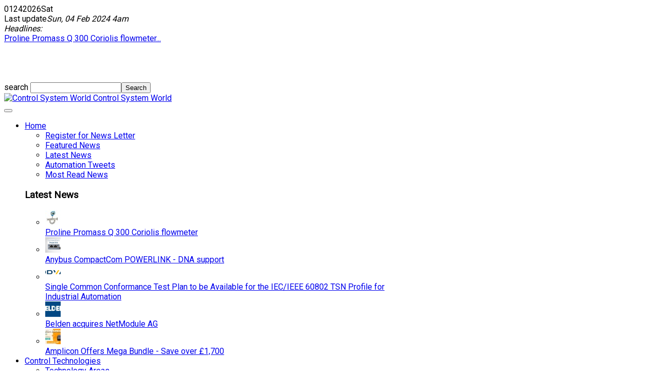

--- FILE ---
content_type: text/html; charset=utf-8
request_url: https://controlsystemworld.com/control-technologies/world-news/networking-integration/131-tech-news-networking/3064-guide-to-using-industrial-safety-protocols-over-wireless-ethernet
body_size: 15877
content:



<!DOCTYPE html>
<html lang="en-gb" dir="ltr" class='com_content view-article itemid-588 j39 mm-hover'>
  <head>
    <base href="https://controlsystemworld.com/control-technologies/world-news/networking-integration/131-tech-news-networking/3064-guide-to-using-industrial-safety-protocols-over-wireless-ethernet" />
	<meta http-equiv="content-type" content="text/html; charset=utf-8" />
	<meta name="keywords" content="ISA CAP, Industry, Automation, DCS,Instrumentation Blogs,Fieldbus,OPC Software,OPC Client,Process Automation,Distributed Control,Process Control,Control System,Measurement Instrumentation,Programmable Logic Controller,Control Valve,Pressure Control, Flow Control,Flow Meter,Level Transmitter,Pressure transmitter,Profibus,Modbus,HMI,SCADA, system security, system safety, system network, system integration, control network" />
	<meta name="author" content="Lead Editor" />
	<meta name="description" content="Latest News, Technical Articles, Blogs and Directory for Control System, Instrumentation and SCADA solution, products, sofwares, security, safety, integration and business." />
	<meta name="generator" content="Joomla! - Open Source Content Management" />
	<title>Guide to Using Industrial Safety Protocols over Wireless Ethernet - Control System World</title>
	<link href="/templates/ja_teline_iv_t3/favicon.ico" rel="shortcut icon" type="image/vnd.microsoft.icon" />
	<link href="https://controlsystemworld.com/search-page?catid=131&amp;id=3064&amp;format=opensearch" rel="search" title="Search Control System World" type="application/opensearchdescription+xml" />
	<link href="/templates/ja_teline_iv_t3/css/bootstrap.css" rel="stylesheet" type="text/css" />
	<link href="/plugins/content/plg_jathumbnail/style.css" rel="stylesheet" type="text/css" />
	<link href="https://controlsystemworld.com/plugins/content/fastsocialshare/style/style.css" rel="stylesheet" type="text/css" />
	<link href="/templates/system/css/system.css" rel="stylesheet" type="text/css" />
	<link href="/templates/ja_teline_iv_t3/css/template.css" rel="stylesheet" type="text/css" />
	<link href="/templates/ja_teline_iv_t3/css/bootstrap-responsive.css" rel="stylesheet" type="text/css" />
	<link href="/templates/ja_teline_iv_t3/css/template-responsive.css" rel="stylesheet" type="text/css" />
	<link href="/templates/ja_teline_iv_t3/css/megamenu.css" rel="stylesheet" type="text/css" />
	<link href="/templates/ja_teline_iv_t3/css/megamenu-responsive.css" rel="stylesheet" type="text/css" />
	<link href="/templates/ja_teline_iv_t3/css/off-canvas.css" rel="stylesheet" type="text/css" />
	<link href="/templates/ja_teline_iv_t3/fonts/font-awesome/css/font-awesome.min.css" rel="stylesheet" type="text/css" />
	<link href="/templates/ja_teline_iv_t3/fonts/arialnarrow/arialnarrowbold.css" rel="stylesheet" type="text/css" />
	<link href="/templates/ja_teline_iv_t3/css/custom.css" rel="stylesheet" type="text/css" />
	<link href="/media/com_acymailing/css/module_default_basic_black.css?v=1441979250" rel="stylesheet" type="text/css" />
	<link href="/modules/mod_janewsticker/assets/style.css" rel="stylesheet" type="text/css" />
	<link href="/templates/ja_teline_iv_t3/css/mod_janewsticker.css" rel="stylesheet" type="text/css" />
	<link href="/modules/mod_jabulletin/assets/style.css" rel="stylesheet" type="text/css" />
	<link href="/templates/ja_teline_iv_t3/css/mod_jabulletin.css" rel="stylesheet" type="text/css" />
	<link href="/modules/mod_janews_featured/assets/css/style.css" rel="stylesheet" type="text/css" />
	<link href="/templates/ja_teline_iv_t3/css/mod_janews_featured.css" rel="stylesheet" type="text/css" />
	<link href="/modules/mod_janews_featured/tmpl/sidebar/style.css" rel="stylesheet" type="text/css" />
	<link href="/templates/ja_teline_iv_t3/html/mod_janews_featured/sidebar/style.css" rel="stylesheet" type="text/css" />
	<link href="https://controlsystemworld.com/components/com_easyblog/themes/bluedream/styles/style-modules.min.css" rel="stylesheet" type="text/css" />
	<script type="application/json" class="joomla-script-options new">{"csrf.token":"a4255728b93f568760f9365710f8727c","system.paths":{"root":"","base":""}}</script>
	<script src="/media/system/js/mootools-core.js?767bef4e3f5fdfa846bb2e6170388e91" type="text/javascript"></script>
	<script src="/media/system/js/core.js?767bef4e3f5fdfa846bb2e6170388e91" type="text/javascript"></script>
	<script src="/media/system/js/mootools-more.js?767bef4e3f5fdfa846bb2e6170388e91" type="text/javascript"></script>
	<script src="/media/jui/js/jquery.min.js?767bef4e3f5fdfa846bb2e6170388e91" type="text/javascript"></script>
	<script src="/media/jui/js/jquery-noconflict.js?767bef4e3f5fdfa846bb2e6170388e91" type="text/javascript"></script>
	<script src="/media/jui/js/jquery-migrate.min.js?767bef4e3f5fdfa846bb2e6170388e91" type="text/javascript"></script>
	<script src="/plugins/system/t3/base/bootstrap/js/bootstrap.js?767bef4e3f5fdfa846bb2e6170388e91" type="text/javascript"></script>
	<script src="/media/system/js/caption.js?767bef4e3f5fdfa846bb2e6170388e91" type="text/javascript"></script>
	<script src="/plugins/system/t3/base/js/jquery.tap.min.js" type="text/javascript"></script>
	<script src="/plugins/system/t3/base/js/off-canvas.js" type="text/javascript"></script>
	<script src="/plugins/system/t3/base/js/script.js" type="text/javascript"></script>
	<script src="/plugins/system/t3/base/js/menu.js" type="text/javascript"></script>
	<script src="/plugins/system/t3/base/js/responsive.js" type="text/javascript"></script>
	<script src="/templates/ja_teline_iv_t3/js/jquery.easing.1.3.js" type="text/javascript"></script>
	<script src="/templates/ja_teline_iv_t3/js/script.js" type="text/javascript"></script>
	<script src="/media/com_acymailing/js/acymailing_module.js?v=493" type="text/javascript"></script>
	<script src="/modules/mod_janewsticker/assets/script.js" type="text/javascript"></script>
	<script src="https://controlsystemworld.com/media/foundry/5.0/scripts/bootloader.js" type="text/javascript"></script>
	<script type="text/javascript">
jQuery(function($){ initTooltips(); $("body").on("subform-row-add", initTooltips); function initTooltips (event, container) { container = container || document;$(container).find(".hasTooltip").tooltip({"html": true,"container": "body"});} });jQuery(window).on('load',  function() {
				new JCaption('img.caption');
			});	var acymailing = Array();
				acymailing['NAMECAPTION'] = 'Name';
				acymailing['NAME_MISSING'] = 'Please enter your name';
				acymailing['EMAILCAPTION'] = 'Email';
				acymailing['VALID_EMAIL'] = 'Please enter a valid e-mail address';
				acymailing['ACCEPT_TERMS'] = 'Please check the Terms and Conditions';
				acymailing['CAPTCHA_MISSING'] = 'Please enter the security code displayed in the image';
				acymailing['NO_LIST_SELECTED'] = 'Please select the lists you want to subscribe to';
		jQuery(function($) {
			 $('.hasTip').each(function() {
				var title = $(this).attr('title');
				if (title) {
					var parts = title.split('::', 2);
					var mtelement = document.id(this);
					mtelement.store('tip:title', parts[0]);
					mtelement.store('tip:text', parts[1]);
				}
			});
			var JTooltips = new Tips($('.hasTip').get(), {"maxTitleChars": 50,"fixed": false});
		});
	</script>
	<!-- Perfect Link with Article Images on Facebook -->
	<meta property="og:image" content="https://controlsystemworld.com/images/stories/W18-image_reference.jpg"/>
	<meta name="FD50:EasyBlog" content="compressed,5.0.30,https://controlsystemworld.com/?option=com_easyblog&lang=none&Itemid=588,,a4255728b93f568760f9365710f8727c,https://controlsystemworld.com/?option=com_easyblog&lang=none&Itemid=588" />
	<meta name="FD50" content="optimized,compressed,https://controlsystemworld.com/media/foundry/5.0,,.min.js,,https://controlsystemworld.com,https://controlsystemworld.com,https://controlsystemworld.com/index.php,site,3.9.20,,after,Control System World,en-GB" />
	<script defer async src="https://controlsystemworld.com/media/foundry/5.0/scripts/foundry.min.js"></script>
	<script defer async src="https://controlsystemworld.com/media/com_easyblog/scripts/module-5.0.30.optimized.min.js"></script>

    
<!-- META FOR IOS & HANDHELD -->
<meta name="viewport" content="width=device-width, initial-scale=1.0, maximum-scale=1.0, user-scalable=no"/>
<meta name="HandheldFriendly" content="true" />
<meta name="apple-mobile-web-app-capable" content="YES" />
<!-- //META FOR IOS & HANDHELD -->




<!-- Le HTML5 shim, for IE6-8 support of HTML5 elements -->
<!--[if lt IE 9]>
<script src="//html5shim.googlecode.com/svn/trunk/html5.js"></script>
<![endif]-->

<!-- For IE6-8 support of media query -->
<!--[if lt IE 9]>
<script type="text/javascript" src="/plugins/system/t3/base/js/respond.min.js"></script>
<![endif]-->

<!-- You can add Google Analytics here-->
     <link href="https://fonts.googleapis.com/css2?family=Roboto&display=swap" rel="stylesheet">
<!-- Global site tag (gtag.js) - Google Analytics -->
<script async src="https://www.googletagmanager.com/gtag/js?id=UA-26489681-1"></script>
<script>
  window.dataLayer = window.dataLayer || [];
  function gtag(){dataLayer.push(arguments);}
  gtag('js', new Date());

  gtag('config', 'UA-26489681-1');
</script>
<script async src="https://pagead2.googlesyndication.com/pagead/js/adsbygoogle.js?client=ca-pub-8005400309401906" crossorigin="anonymous"></script>

</head>

  <body>

    
<!-- HEADER -->
<div class="container topbar">
  <div class="row">
    <div class="span4 ja-time clearfix">
      <div class="ja-day clearfix">
        <span class="month">01</span><span class="date">24</span><span class="year">2026</span><span class="day">Sat</span>     </div>
      <div class="ja-updatetime">
        <span>Last update</span><em>Sun, 04 Feb 2024 4am</em>
      </div>
    </div>

    <div class="span5 ja-headline">
                <div class="headline t3respon" data-mobile="hidden-mobile">     
            <div class="ja-healineswrap">
		<em>Headlines:</em>
	<div   id="jalh-modid134" class="ja-headlines ">
		<div style="white-space:nowrap; " id="jahl-wapper-items-jalh-modid134">
		<!-- HEADLINE CONTENT -->
								<div class="ja-headlines-item jahl-horizontal" style="visibility:visible">
					<a  title="Promass Q 300 provides the highest measurement accuracy for mass flow, volume flow and density. Being the preferred choice for custody transfer applications, it has also been optimized for liquid applications where entrained gas is known to be present. The compact transmitter offers high flexibility"  href="/control-technologies/world-news/instruments-controllers-valves-others/114-products/3070-proline-promass-q-300-coriolis-flowmeter"><span>Proline Promass Q 300 Coriolis flowmeter...</span>
					</a> 
				</div>
						<div class="ja-headlines-item jahl-horizontal" style="visibility:hidden">
					<a  title="The Anybus CompactCom 40 POWERLINK products now support Dynamic Node Allocation (DNA) functionality.
What is DNA?
DNA enables the managing node to dynamically allocate a node number to the connected devices which simplifies the installation process and eliminates the risk of configuration errors."  href="/control-technologies/world-news/networking-integration/130-products/3069-anybus-compactcom-powerlink-dna-support"><span>Anybus CompactCom POWERLINK - DNA support...</span>
					</a> 
				</div>
						<div class="ja-headlines-item jahl-horizontal" style="visibility:hidden">
					<a  title="The Avnu Alliance, CC-Link Partner Association, ODVA, OPC Foundation, and PROFIBUS &amp; PROFINET International jointly announce that they are collaborating to develop a single conformance test plan for the IEEE/IEC 60802 Time Sensitive Networking (TSN) profile for Industrial Automation. The test pl"  href="/control-technologies/world-news/networking-integration/129-tech-news/3068-single-common-conformance-test-plan-to-be-available-for-the-iec-ieee-60802-tsn-profile-for-industrial-automation"><span>Single Common Conformance Test Plan to be Availabl</span>
					</a> 
				</div>
						<div class="ja-headlines-item jahl-horizontal" style="visibility:hidden">
					<a  title="Belden, a leading global supplier of specialty networking solutions, has recently aannounced to add NetModule AG and its talented team to its portfolio. NetModule AG leads in providing reliable, fast and secure wireless network infrastructures in a variety of mission critical industries with a str"  href="/business-news/regions/europe/3067-belden-acquires-netmodule-ag"><span>Belden acquires NetModule AG...</span>
					</a> 
				</div>
						<div class="ja-headlines-item jahl-horizontal" style="visibility:hidden">
					<a  title="Amplicon, the preferred UK distributor for NI, is offering its customers a superb mega bundle which brings together the powerful Amplicon industrial PC's with market leading NI software! For a limited-time, customers who purchase the new Amplicon Senses 1100 or Impact-R 2060 industrial PC along wit"  href="/control-technologies/world-news/softwares-scada-displays/118-tech-news-n/3066-amplicon-offers-mega-bundle-save-over-1-700"><span>Amplicon Offers Mega Bundle - Save over £1,700 ...</span>
					</a> 
				</div>
						<!-- //HEADLINE CONTENT -->
		</div>	
	</div>
	
</div>
<script type="text/javascript">
	//<![CDATA[
	var options = { 
		box:$('jalh-modid134'),
		items: $$('#jalh-modid134 .ja-headlines-item'),
		mode: 'horizontal',
		wrapper:$('jahl-wapper-items-jalh-modid134'),
		buttons:{next: $$('.ja-headelines-next'), previous: $$('.ja-headelines-pre')},
		interval:3000,
		fxOptions : { 
			duration: 500,
			transition: Fx.Transitions.linear ,
			wait: false,
			link: 'cancel' 
		}	
	};

	var jahl = new JANewSticker( options );
	//]]>
</script>
          </div>
          </div>
    <div class="span3 ja-search">
               <div class="head-search">     
          
<form action="index.php"  method="post" class="search">
	<label for="mod_search_searchword">
		search	</label>
	<input name="searchword" id="mod_search_searchword" class="inputbox" type="text" size="20" value="" /><input type="submit" value="Search" class="button"/>	<input type="hidden" name="option" value="com_search" />
	<input type="hidden" name="task"   value="search" />
    <input type="hidden" name="Itemid" value="731" />
</form>

        </div>
            </div>
  </div>
</div>
<header id="t3-header" class="container t3-header">
  
  <div class="row">

    <!-- LOGO -->

    <div class="span6 logo">
      <div class="logo-image">
        <a href="/" title="Control System World">
                      <img class="logo-img " src="/templates/ja_teline_iv_t3/images/logo.png" alt="Control System World" />
                              <span>Control System World</span>
        </a>
        <small class="site-slogan"></small>
      </div>
    </div>
    <!-- //LOGO -->

    <div class="span6 t3respon" data-wide="hidden-wide" data-normal="hidden-normal" data-xtablet="hidden-xtablet" data-tablet="hidden-tablet" data-mobile="hidden-mobile">  
          </div>

  </div>
</header>
<!-- //HEADER -->

    
    
<!-- MAIN NAVIGATION -->
<nav id="t3-mainnav" class="wrap t3-mainnav container navbar navbar-collapse-fixed-top">
	<div class="navbar-inner">

		<button type="button" class="btn btn-navbar" data-toggle="collapse" data-target=".nav-collapse">
			<i class="icon-reorder"></i>
		</button>

		<div class="row-fluid">
			<div class="nav-collapse collapse always-show">
				<div class="span9">
											<div  class="t3-megamenu"  data-responsive="true">
<ul itemscope itemtype="http://www.schema.org/SiteNavigationElement" class="nav navbar-nav level0">
<li itemprop='name' class="dropdown mega mega-align-left" data-id="490" data-level="1" data-alignsub="left" data-xicon="icon-home">
<a itemprop='url' class=" menu-home dropdown-toggle"  href="/"   data-target="#" data-toggle="dropdown"><span class="icon-home"></span>Home <em class="caret"></em></a>

<div class="nav-child dropdown-menu mega-dropdown-menu"  style="width: 700px"  data-width="700"><div class="mega-dropdown-inner">
<div class="row-fluid">
<div class="span4 mega-col-nav hidden-collapse" data-width="4" data-hidewcol="1"><div class="mega-inner">
<ul itemscope itemtype="http://www.schema.org/SiteNavigationElement" class="mega-nav level1">
<li itemprop='name' class="mega mega-group sub-hidden-collapse" data-id="730" data-level="2" data-group="1" data-hidewcol="1">
<a itemprop='url' class=" dropdown-header mega-group-title"  href="/home-page/other-page"   data-target="#">Register for News Letter </a>

<div class="nav-child mega-group-ct"  ><div class="mega-dropdown-inner">
</div></div>
</li>
<li itemprop='name'  data-id="817" data-level="2">
<a itemprop='url' class=""  href="/home-page/featured-news"   data-target="#">Featured News </a>

</li>
<li itemprop='name'  data-id="818" data-level="2">
<a itemprop='url' class=""  href="/home-page/latest-news"   data-target="#">Latest News </a>

</li>
<li itemprop='name'  data-id="819" data-level="2">
<a itemprop='url' class=""  href="/home-page/automation-tweets"   data-target="#">Automation Tweets </a>

</li>
<li itemprop='name'  data-id="859" data-level="2">
<a itemprop='url' class=""  href="/home-page/most-read-news"   data-target="#">Most Read News </a>

</li>
</ul>
</div></div>
<div class="span8 mega-col-module hidden-collapse" data-width="8" data-position="216" data-hidewcol="1"><div class="mega-inner">
<div class="t3-module module_mega " id="Mod216"><div class="module-inner"><h3 class="module-title "><span>Latest News</span></h3><div class="module-ct"><div class="ja-bulletin-wrap">
	<ul class="ja-bulletin_mega clearfix">
				<li class="clearfix">
									<div class="box-left pull-left">
		
							<a href="/control-technologies/world-news/instruments-controllers-valves-others/114-products/3070-proline-promass-q-300-coriolis-flowmeter" class="mostread-image">
					<img src="/images/resized/images/stories/Proline Promass Q 300 _ 8Q3B_30_30.jpg" alt="Proline Promass Q 300 Coriolis flowmeter" title="Proline Promass Q 300 Coriolis flowmeter" />				</a>
						
			</div>
						<div class="box-right">
			<a href="/control-technologies/world-news/instruments-controllers-valves-others/114-products/3070-proline-promass-q-300-coriolis-flowmeter" class="mostread">Proline Promass Q 300 Coriolis flowmeter</a>
			<br/>
			
				<span class="post-date">	
									
			
						</span>
        	        		
			</div>
		</li>
			<li class="clearfix">
									<div class="box-left pull-left">
		
							<a href="/control-technologies/world-news/networking-integration/130-products/3069-anybus-compactcom-powerlink-dna-support" class="mostread-image">
					<img src="/images/resized/images/stories/POWERLINK-DNA_30_30.png" alt="Anybus CompactCom POWERLINK - DNA support" title="Anybus CompactCom POWERLINK - DNA support" />				</a>
						
			</div>
						<div class="box-right">
			<a href="/control-technologies/world-news/networking-integration/130-products/3069-anybus-compactcom-powerlink-dna-support" class="mostread">Anybus CompactCom POWERLINK - DNA support</a>
			<br/>
			
				<span class="post-date">	
									
			
						</span>
        	        		
			</div>
		</li>
			<li class="clearfix">
									<div class="box-left pull-left">
		
							<a href="/control-technologies/world-news/networking-integration/129-tech-news/3068-single-common-conformance-test-plan-to-be-available-for-the-iec-ieee-60802-tsn-profile-for-industrial-automation" class="mostread-image">
					<img src="/images/resized/images/stories/logo-ODVA_30_30.png" alt="Single Common Conformance Test Plan to be Available for the IEC/IEEE 60802 TSN Profile for Industrial Automation" title="Single Common Conformance Test Plan to be Available for the IEC/IEEE 60802 TSN Profile for Industrial Automation" />				</a>
						
			</div>
						<div class="box-right">
			<a href="/control-technologies/world-news/networking-integration/129-tech-news/3068-single-common-conformance-test-plan-to-be-available-for-the-iec-ieee-60802-tsn-profile-for-industrial-automation" class="mostread">Single Common Conformance Test Plan to be Available for the IEC/IEEE 60802 TSN Profile for Industrial Automation</a>
			<br/>
			
				<span class="post-date">	
									
			
						</span>
        	        		
			</div>
		</li>
			<li class="clearfix">
									<div class="box-left pull-left">
		
							<a href="/business-news/regions/europe/3067-belden-acquires-netmodule-ag" class="mostread-image">
					<img src="/images/resized/images/stories/logo-beldon_30_30.png" alt="Belden acquires NetModule AG" title="Belden acquires NetModule AG" />				</a>
						
			</div>
						<div class="box-right">
			<a href="/business-news/regions/europe/3067-belden-acquires-netmodule-ag" class="mostread">Belden acquires NetModule AG</a>
			<br/>
			
				<span class="post-date">	
									
			
						</span>
        	        		
			</div>
		</li>
			<li class="clearfix">
									<div class="box-left pull-left">
		
							<a href="/control-technologies/world-news/softwares-scada-displays/118-tech-news-n/3066-amplicon-offers-mega-bundle-save-over-1-700" class="mostread-image">
					<img src="/images/resized/images/stories/AMplicon-Sales-Bundle_30_30.jpg" alt="Amplicon Offers Mega Bundle - Save over £1,700 " title="Amplicon Offers Mega Bundle - Save over £1,700 " />				</a>
						
			</div>
						<div class="box-right">
			<a href="/control-technologies/world-news/softwares-scada-displays/118-tech-news-n/3066-amplicon-offers-mega-bundle-save-over-1-700" class="mostread">Amplicon Offers Mega Bundle - Save over £1,700 </a>
			<br/>
			
				<span class="post-date">	
									
			
						</span>
        	        		
			</div>
		</li>
			</ul>
</div><script type="text/javascript">
  var Ja_direction = '';
  var cookie_path = '/';
  var cur_template_name = 'ja_teline_iv_t3';
  window.addEvent('load', function(){

		   if(typeof(tmpl_name) =='undefined')
		   {
			  cookie_path = "ja_teline_iv_t3_direction";
		   }
		   else
		   {
			  cookie_path = tmpl_name+"_direction";
		   }
		   Ja_direction = Cookie.read(cookie_path);
		   if(!Ja_direction)
		   {
				cookie_path = cookie_path.replace("_direction","_profile");
			   Ja_direction = Cookie.read(cookie_path);
		   }
		   var style_l_value = 'auto';
		   if(Ja_direction == 'rtl')
			{
			  					setStyleLinkWithRTLDirection();
						}
	});
</script>
<script type="text/javascript" language="javascript">
 function setStyleLinkWithRTLDirection()
 {
    var links = document.getElementsByTagName ('link');
		var script = document.createElement('link');
	script.setAttribute('type', 'text/css');
	script.setAttribute('rel', 'stylesheet');
	script.setAttribute('href', 'https://controlsystemworld.com/modules/mod_jabulletin/assets/mod_jabuletin_rtl.css');
	document.getElementsByTagName("head")[0].appendChild(script);
 }
</script></div></div></div>
</div></div>
</div>
</div></div>
</li>
<li itemprop='name' class="active dropdown mega mega-align-left" data-id="583" data-level="1" data-alignsub="left">
<a itemprop='url' class=" dropdown-toggle"  href="/control-technologies"   data-target="#" data-toggle="dropdown">Control Technologies <em class="caret"></em></a>

<div class="nav-child dropdown-menu mega-dropdown-menu"  style="width: 820px"  data-width="820"><div class="mega-dropdown-inner">
<div class="row-fluid">
<div class="span3 mega-col-nav" data-width="3"><div class="mega-inner">
<ul itemscope itemtype="http://www.schema.org/SiteNavigationElement" class="mega-nav level1">
<li itemprop='name' class="active mega mega-group" data-id="584" data-level="2" data-group="1">
<a itemprop='url' class=" dropdown-header mega-group-title"  href="/control-technologies/world-news"   data-target="#">Technology Areas </a>

<div class="nav-child mega-group-ct"  ><div class="mega-dropdown-inner">
<div class="row-fluid">
<div class="span12 mega-col-nav" data-width="12"><div class="mega-inner">
<ul itemscope itemtype="http://www.schema.org/SiteNavigationElement" class="mega-nav level2">
<li itemprop='name'  data-id="585" data-level="3">
<a itemprop='url' class=""  href="/control-technologies/world-news/plants-and-automation-systems"   data-target="#">Plants and Automation Systems </a>

</li>
<li itemprop='name'  data-id="586" data-level="3">
<a itemprop='url' class=""  href="/control-technologies/world-news/instruments-controllers-valves-others"   data-target="#">Instruments, Controllers, Valves &amp; Others </a>

</li>
<li itemprop='name'  data-id="587" data-level="3">
<a itemprop='url' class=""  href="/control-technologies/world-news/softwares-scada-displays"   data-target="#">Softwares, SCADA &amp; Displays </a>

</li>
<li itemprop='name' class="current active" data-id="588" data-level="3">
<a itemprop='url' class=""  href="/control-technologies/world-news/networking-integration"   data-target="#">Networking &amp; Integration </a>

</li>
<li itemprop='name'  data-id="589" data-level="3">
<a itemprop='url' class=""  href="/control-technologies/world-news/safety-security"   data-target="#">Safety &amp; Security </a>

</li>
</ul>
</div></div>
</div>
</div></div>
</li>
</ul>
</div></div>
<div class="span4 mega-col-module hidden-collapse" data-width="4" data-position="120" data-hidewcol="1"><div class="mega-inner">
<div class="t3-module module_mega " id="Mod120"><div class="module-inner"><h3 class="module-title "><span>Latest News</span></h3><div class="module-ct"><div class="ja-bulletin-wrap">
	<ul class="ja-bulletin_mega clearfix">
				<li class="clearfix">
									<div class="box-left pull-left">
		
							<a href="/control-technologies/world-news/networking-integration/130-products/3069-anybus-compactcom-powerlink-dna-support" class="mostread-image">
					<img src="/images/stories/POWERLINK-DNA.png" alt="Anybus CompactCom POWERLINK - DNA support" title="Anybus CompactCom POWERLINK - DNA support" width="30" height="30" />				</a>
						
			</div>
						<div class="box-right">
			<a href="/control-technologies/world-news/networking-integration/130-products/3069-anybus-compactcom-powerlink-dna-support" class="mostread">Anybus CompactCom POWERLINK - DNA support</a>
			<br/>
			
				<span class="post-date">	
									
			
						</span>
        	        		
			</div>
		</li>
			<li class="clearfix">
									<div class="box-left pull-left">
		
							<a href="/control-technologies/world-news/networking-integration/129-tech-news/3068-single-common-conformance-test-plan-to-be-available-for-the-iec-ieee-60802-tsn-profile-for-industrial-automation" class="mostread-image">
					<img src="/images/stories/logo-ODVA.png" alt="Single Common Conformance Test Plan to be Available for the IEC/IEEE 60802 TSN Profile for Industrial Automation" title="Single Common Conformance Test Plan to be Available for the IEC/IEEE 60802 TSN Profile for Industrial Automation" width="30" height="30" />				</a>
						
			</div>
						<div class="box-right">
			<a href="/control-technologies/world-news/networking-integration/129-tech-news/3068-single-common-conformance-test-plan-to-be-available-for-the-iec-ieee-60802-tsn-profile-for-industrial-automation" class="mostread">Single Common Conformance Test Plan to be Available for the IEC/IEEE 60802 TSN Profile for Industrial Automation</a>
			<br/>
			
				<span class="post-date">	
									
			
						</span>
        	        		
			</div>
		</li>
			<li class="clearfix">
									<div class="box-left pull-left">
		
							<a href="/control-technologies/world-news/softwares-scada-displays/118-tech-news-n/3066-amplicon-offers-mega-bundle-save-over-1-700" class="mostread-image">
					<img src="/images/stories/AMplicon-Sales-Bundle.jpg" alt="Amplicon Offers Mega Bundle - Save over £1,700 " title="Amplicon Offers Mega Bundle - Save over £1,700 " width="30" height="30" />				</a>
						
			</div>
						<div class="box-right">
			<a href="/control-technologies/world-news/softwares-scada-displays/118-tech-news-n/3066-amplicon-offers-mega-bundle-save-over-1-700" class="mostread">Amplicon Offers Mega Bundle - Save over £1,700 </a>
			<br/>
			
				<span class="post-date">	
									
			
						</span>
        	        		
			</div>
		</li>
			<li class="clearfix">
									<div class="box-left pull-left">
		
							<a href="/control-technologies/world-news/networking-integration/130-products/3065-advanced-iiot-gateways-with-seamless-azure-iot-edge-integration-for-remote-management" class="mostread-image">
					<img src="/images/stories/moxa-aig-300-series.jpg" alt="Advanced IIoT Gateways With Seamless Azure IoT Edge Integration for Remote Management" title="Advanced IIoT Gateways With Seamless Azure IoT Edge Integration for Remote Management" width="30" height="30" />				</a>
						
			</div>
						<div class="box-right">
			<a href="/control-technologies/world-news/networking-integration/130-products/3065-advanced-iiot-gateways-with-seamless-azure-iot-edge-integration-for-remote-management" class="mostread">Advanced IIoT Gateways With Seamless Azure IoT Edge Integration for Remote Management</a>
			<br/>
			
				<span class="post-date">	
									
			
						</span>
        	        		
			</div>
		</li>
			<li class="clearfix">
									<div class="box-left pull-left">
		
							<a href="/control-technologies/world-news/networking-integration/131-tech-news-networking/3064-guide-to-using-industrial-safety-protocols-over-wireless-ethernet" class="mostread-image">
					<img src="/images/stories/W18-image_reference.jpg" alt="Guide to Using Industrial Safety Protocols over Wireless Ethernet" title="Guide to Using Industrial Safety Protocols over Wireless Ethernet" width="30" height="30" />				</a>
						
			</div>
						<div class="box-right">
			<a href="/control-technologies/world-news/networking-integration/131-tech-news-networking/3064-guide-to-using-industrial-safety-protocols-over-wireless-ethernet" class="mostread">Guide to Using Industrial Safety Protocols over Wireless Ethernet</a>
			<br/>
			
				<span class="post-date">	
									
			
						</span>
        	        		
			</div>
		</li>
			</ul>
</div><script type="text/javascript">
  var Ja_direction = '';
  var cookie_path = '/';
  var cur_template_name = 'ja_teline_iv_t3';
  window.addEvent('load', function(){

		   if(typeof(tmpl_name) =='undefined')
		   {
			  cookie_path = "ja_teline_iv_t3_direction";
		   }
		   else
		   {
			  cookie_path = tmpl_name+"_direction";
		   }
		   Ja_direction = Cookie.read(cookie_path);
		   if(!Ja_direction)
		   {
				cookie_path = cookie_path.replace("_direction","_profile");
			   Ja_direction = Cookie.read(cookie_path);
		   }
		   var style_l_value = 'auto';
		   if(Ja_direction == 'rtl')
			{
			  			}
	});
</script>
<script type="text/javascript" language="javascript">
 function setStyleLinkWithRTLDirection()
 {
    var links = document.getElementsByTagName ('link');
		var script = document.createElement('link');
	script.setAttribute('type', 'text/css');
	script.setAttribute('rel', 'stylesheet');
	script.setAttribute('href', 'https://controlsystemworld.com/modules/mod_jabulletin/assets/mod_jabuletin_rtl.css');
	document.getElementsByTagName("head")[0].appendChild(script);
 }
</script></div></div></div>
</div></div>
<div class="span5 mega-col-module hidden-collapse" data-width="5" data-position="114" data-hidewcol="1"><div class="mega-inner">
<div class="t3-module module " id="Mod114"><div class="module-inner"><h3 class="module-title "><span>Top News</span></h3><div class="module-ct">
<div id="jazin-hlwrap-114" class="clearfix sidebar">

	<div id="jazin-hlfirst-114">
	
			<div class="jazin-contentwrap">
			<div class="jazin-content clearfix" >			
					<a href="/control-technologies/world-news/safety-security/133-news/3049-amazon-web-service-joins-isa-program-in-support-of-the-global-isasecure"  class="jazin-content-inner ">
						<img class="0" src="/images/resized/images/stories/Amazon_Web_Services_240_150.png" alt="Amazon Web Service joins ISA Program in support of the global ISASecure"  />					
						<span class="jazin-content-text">
							<span class="jazin-title">Amazon Web Service joins ISA Program in support of the global ISASecure</span>						
													</span>
					</a>
																
			</div>
		</div>
		
 				
		
		<div class="jazin-contentwrap">
			<div class="jazin-content clearfix" >			
					<a href="/control-technologies/world-news/safety-security/133-news/3050-development-of-electric-energy-operational-technology-security-profile-for-iec-62443-standard"  class="jazin-content-inner ">
						<img class="0" src="/images/resized/images/stories/logo-ISA_231_150.jpg" alt="Development of Electric Energy Operational Technology Security Profile for IEC 62443 Standard"  />					
						<span class="jazin-content-text">
							<span class="jazin-title">Development of Electric Energy Operational Technology Security Profile for IEC 62443 Standard</span>						
													</span>
					</a>
																
			</div>
		</div>
		
 			</div>
	<div id="jazin-hlnext-114">
				
		

</div>

</div>

<span class="article_separator">&nbsp;</span>

</div></div></div>
</div></div>
</div>
</div></div>
</li>
<li itemprop='name' class="dropdown mega mega-align-left" data-id="571" data-level="1" data-alignsub="left">
<a itemprop='url' class=" dropdown-toggle"  href="/business-news"   data-target="#" data-toggle="dropdown">Business News <em class="caret"></em></a>

<div class="nav-child dropdown-menu mega-dropdown-menu"  style="width: 820px"  data-width="820"><div class="mega-dropdown-inner">
<div class="row-fluid">
<div class="span3 mega-col-nav" data-width="3"><div class="mega-inner">
<ul itemscope itemtype="http://www.schema.org/SiteNavigationElement" class="mega-nav level1">
<li itemprop='name' class="mega mega-group" data-id="572" data-level="2" data-group="1">
<a itemprop='url' class=" dropdown-header mega-group-title"  href="/business-news/regions"   data-target="#">Regions </a>

<div class="nav-child mega-group-ct"  ><div class="mega-dropdown-inner">
<div class="row-fluid">
<div class="span12 mega-col-nav" data-width="12"><div class="mega-inner">
<ul itemscope itemtype="http://www.schema.org/SiteNavigationElement" class="mega-nav level2">
<li itemprop='name'  data-id="573" data-level="3">
<a itemprop='url' class=""  href="/business-news/regions/north-south-americas"   data-target="#">North &amp; South Americas </a>

</li>
<li itemprop='name'  data-id="578" data-level="3">
<a itemprop='url' class=""  href="/business-news/regions/europe"   data-target="#">Europe </a>

</li>
<li itemprop='name'  data-id="574" data-level="3">
<a itemprop='url' class=""  href="/business-news/regions/middleeast-africa"   data-target="#">MiddleEast &amp; Africa </a>

</li>
<li itemprop='name'  data-id="577" data-level="3">
<a itemprop='url' class=""  href="/business-news/regions/asia"   data-target="#">Asia </a>

</li>
</ul>
</div></div>
</div>
</div></div>
</li>
</ul>
</div></div>
<div class="span4 mega-col-module hidden-collapse" data-width="4" data-position="169" data-hidewcol="1"><div class="mega-inner">
<div class="t3-module module_mega " id="Mod169"><div class="module-inner"><h3 class="module-title "><span>Latest News - Business</span></h3><div class="module-ct"><div class="ja-bulletin-wrap">
	<ul class="ja-bulletin_mega clearfix">
				<li class="clearfix">
									<div class="box-left pull-left">
		
							<a href="/business-news/regions/europe/3067-belden-acquires-netmodule-ag" class="mostread-image">
					<img src="/images/stories/logo-beldon.png" alt="Belden acquires NetModule AG" title="Belden acquires NetModule AG" width="30" height="30" />				</a>
						
			</div>
						<div class="box-right">
			<a href="/business-news/regions/europe/3067-belden-acquires-netmodule-ag" class="mostread">Belden acquires NetModule AG</a>
			<br/>
			
				<span class="post-date">	
									
			
						</span>
        	        		
			</div>
		</li>
			<li class="clearfix">
									<div class="box-left pull-left">
		
							<a href="/business-news/regions/europe/3045-yokogawa-establishes-yokogawa-innovation-switzerland" class="mostread-image">
					<img src="/images/stories/logo-yokogawa.jpg" alt="Yokogawa Establishes Yokogawa Innovation Switzerland " title="Yokogawa Establishes Yokogawa Innovation Switzerland " width="30" height="30" />				</a>
						
			</div>
						<div class="box-right">
			<a href="/business-news/regions/europe/3045-yokogawa-establishes-yokogawa-innovation-switzerland" class="mostread">Yokogawa Establishes Yokogawa Innovation Switzerland </a>
			<br/>
			
				<span class="post-date">	
									
			
						</span>
        	        		
			</div>
		</li>
			<li class="clearfix">
									<div class="box-left pull-left">
		
							<a href="/business-news/regions/middleeast-africa/3044-jgc-wins-contract-to-upgrade-basrah-refinery" class="mostread-image">
					<img src="/images/stories/logo-JGC.jpg" alt="JGC Wins Contract to Upgrade Basrah Refinery" title="JGC Wins Contract to Upgrade Basrah Refinery" width="30" height="30" />				</a>
						
			</div>
						<div class="box-right">
			<a href="/business-news/regions/middleeast-africa/3044-jgc-wins-contract-to-upgrade-basrah-refinery" class="mostread">JGC Wins Contract to Upgrade Basrah Refinery</a>
			<br/>
			
				<span class="post-date">	
									
			
						</span>
        	        		
			</div>
		</li>
			<li class="clearfix">
									<div class="box-left pull-left">
		
							<a href="/business-news/regions/europe/3039-yokogawa-wins-chemical-injection-metering-valve-orders-for-two-oil-fields-of-norway" class="mostread-image">
					<img src="/images/stories/Yokogawa-chem-injection-valve.jpg" alt="Yokogawa Wins Chemical Injection Metering Valve Orders for Two Oil Fields of Norway" title="Yokogawa Wins Chemical Injection Metering Valve Orders for Two Oil Fields of Norway" width="30" height="30" />				</a>
						
			</div>
						<div class="box-right">
			<a href="/business-news/regions/europe/3039-yokogawa-wins-chemical-injection-metering-valve-orders-for-two-oil-fields-of-norway" class="mostread">Yokogawa Wins Chemical Injection Metering Valve Orders for Two Oil Fields of Norway</a>
			<br/>
			
				<span class="post-date">	
									
			
						</span>
        	        		
			</div>
		</li>
			<li class="clearfix">
									<div class="box-left pull-left">
		
							<a href="/business-news/regions/europe/3038-abb-completes-acquisition-of-ge-industrial-solutions" class="mostread-image">
					<img src="/images/stories/logo-ABB.jpg" alt="ABB completes acquisition of GE Industrial Solutions" title="ABB completes acquisition of GE Industrial Solutions" width="30" height="30" />				</a>
						
			</div>
						<div class="box-right">
			<a href="/business-news/regions/europe/3038-abb-completes-acquisition-of-ge-industrial-solutions" class="mostread">ABB completes acquisition of GE Industrial Solutions</a>
			<br/>
			
				<span class="post-date">	
									
			
						</span>
        	        		
			</div>
		</li>
			</ul>
</div><script type="text/javascript">
  var Ja_direction = '';
  var cookie_path = '/';
  var cur_template_name = 'ja_teline_iv_t3';
  window.addEvent('load', function(){

		   if(typeof(tmpl_name) =='undefined')
		   {
			  cookie_path = "ja_teline_iv_t3_direction";
		   }
		   else
		   {
			  cookie_path = tmpl_name+"_direction";
		   }
		   Ja_direction = Cookie.read(cookie_path);
		   if(!Ja_direction)
		   {
				cookie_path = cookie_path.replace("_direction","_profile");
			   Ja_direction = Cookie.read(cookie_path);
		   }
		   var style_l_value = 'auto';
		   if(Ja_direction == 'rtl')
			{
			  			}
	});
</script>
<script type="text/javascript" language="javascript">
 function setStyleLinkWithRTLDirection()
 {
    var links = document.getElementsByTagName ('link');
		var script = document.createElement('link');
	script.setAttribute('type', 'text/css');
	script.setAttribute('rel', 'stylesheet');
	script.setAttribute('href', 'https://controlsystemworld.com/modules/mod_jabulletin/assets/mod_jabuletin_rtl.css');
	document.getElementsByTagName("head")[0].appendChild(script);
 }
</script></div></div></div>
</div></div>
<div class="span5 mega-col-module hidden-collapse" data-width="5" data-position="172" data-hidewcol="1"><div class="mega-inner">
<div class="t3-module module " id="Mod172"><div class="module-inner"><h3 class="module-title "><span>Top News - Business</span></h3><div class="module-ct">
<div id="jazin-hlwrap-172" class="clearfix sidebar">

	<div id="jazin-hlfirst-172">
	
			<div class="jazin-contentwrap">
			<div class="jazin-content clearfix" >			
					<a href="/business-news/regions/europe/3060-abb-and-red-hat-partner-to-deliver-further-scalable-digital-solutions-across-industrial-edge-and-hybrid-cloud"  class="jazin-content-inner ">
						<img class="0" src="/images/resized/images/stories/logo-ABB_240_150.jpg" alt="ABB and Red Hat partner to deliver further scalable Digital Solutions across Industrial Edge and Hybrid Cloud"  />					
						<span class="jazin-content-text">
							<span class="jazin-title">ABB and Red Hat partner to deliver further scalable Digital Solutions across Industrial Edge and Hybrid Cloud</span>						
													</span>
					</a>
																
			</div>
		</div>
		
 				
		
		<div class="jazin-contentwrap">
			<div class="jazin-content clearfix" >			
					<a href="/business-news/regions/europe/3059-abb-opens-global-innovation-and-training-campus-for-machine-automation-at-b-r-in-austria"  class="jazin-content-inner ">
						<img class="0" src="/images/resized/images/stories/ABB_Center_BR_240_150.jpg" alt="ABB opens Global Innovation and Training Campus for Machine Automation at B&R in Austria"  />					
						<span class="jazin-content-text">
							<span class="jazin-title">ABB opens Global Innovation and Training Campus for Machine Automation at B&R in Austria</span>						
													</span>
					</a>
																
			</div>
		</div>
		
 			</div>
	<div id="jazin-hlnext-172">
				
		

</div>

</div>

<span class="article_separator">&nbsp;</span>

</div></div></div>
</div></div>
</div>
</div></div>
</li>
<li itemprop='name' class="dropdown mega mega-align-left" data-id="561" data-level="1" data-alignsub="left">
<a itemprop='url' class=" dropdown-toggle"  href="/events"   data-target="#" data-toggle="dropdown">Events <em class="caret"></em></a>

<div class="nav-child dropdown-menu mega-dropdown-menu"  style="width: 820px"  data-width="820"><div class="mega-dropdown-inner">
<div class="row-fluid">
<div class="span3 mega-col-nav" data-width="3"><div class="mega-inner">
<ul itemscope itemtype="http://www.schema.org/SiteNavigationElement" class="mega-nav level1">
<li itemprop='name' class="mega mega-group" data-id="562" data-level="2" data-group="1">
<a itemprop='url' class=" dropdown-header mega-group-title"  href="/events/events-news"   data-target="#">Cateories </a>

<div class="nav-child mega-group-ct"  ><div class="mega-dropdown-inner">
<div class="row-fluid">
<div class="span12 mega-col-nav" data-width="12"><div class="mega-inner">
<ul itemscope itemtype="http://www.schema.org/SiteNavigationElement" class="mega-nav level2">
<li itemprop='name'  data-id="563" data-level="3">
<a itemprop='url' class=""  href="/events/events-news/conference"   data-target="#">Conference </a>

</li>
<li itemprop='name'  data-id="564" data-level="3">
<a itemprop='url' class=""  href="/events/events-news/exhibition"   data-target="#">Exhibition </a>

</li>
<li itemprop='name'  data-id="565" data-level="3">
<a itemprop='url' class=""  href="/events/events-news/training"   data-target="#">Training </a>

</li>
<li itemprop='name'  data-id="566" data-level="3">
<a itemprop='url' class=""  href="/events/events-news/meeting"   data-target="#">Meeting </a>

</li>
<li itemprop='name'  data-id="567" data-level="3">
<a itemprop='url' class=""  href="/events/events-news/symposium"   data-target="#">Symposium </a>

</li>
<li itemprop='name'  data-id="857" data-level="3">
<a itemprop='url' class=""  href="/events/events-news/webcast"   data-target="#">Webcast </a>

</li>
</ul>
</div></div>
</div>
</div></div>
</li>
</ul>
</div></div>
<div class="span4 mega-col-module hidden-collapse" data-width="4" data-position="170" data-hidewcol="1"><div class="mega-inner">
<div class="t3-module module_mega " id="Mod170"><div class="module-inner"><h3 class="module-title "><span>Latest News - Events</span></h3><div class="module-ct"><div class="ja-bulletin-wrap">
	<ul class="ja-bulletin_mega clearfix">
				<li class="clearfix">
									<div class="box-left pull-left">
		
							<a href="/events/events-news/webcast/3047-join-rockwell-automation-for-live-webinar-roklive-in-southeast-asia" class="mostread-image">
					<img src="/images/stories/ROKLive.jpg" alt="Join Rockwell Automation for Live Webinar 'ROKLive' in Southeast Asia" title="Join Rockwell Automation for Live Webinar 'ROKLive' in Southeast Asia" width="30" height="30" />				</a>
						
			</div>
						<div class="box-right">
			<a href="/events/events-news/webcast/3047-join-rockwell-automation-for-live-webinar-roklive-in-southeast-asia" class="mostread">Join Rockwell Automation for Live Webinar 'ROKLive' in Southeast Asia</a>
			<br/>
			
				<span class="post-date">	
									
			
						</span>
        	        		
			</div>
		</li>
			<li class="clearfix">
									<div class="box-left pull-left">
		
							<a href="/events/events-news/webcast/3043-iconics-newest-webcast-series-transform-your-business" class="mostread-image">
					<img src="/images/stories/Iconics-webseries-2020.jpg" alt="ICONICS' Newest Webcast Series - Transform Your Business " title="ICONICS' Newest Webcast Series - Transform Your Business " width="30" height="30" />				</a>
						
			</div>
						<div class="box-right">
			<a href="/events/events-news/webcast/3043-iconics-newest-webcast-series-transform-your-business" class="mostread">ICONICS' Newest Webcast Series - Transform Your Business </a>
			<br/>
			
				<span class="post-date">	
									
			
						</span>
        	        		
			</div>
		</li>
			<li class="clearfix">
									<div class="box-left pull-left">
		
							<a href="/events/events-news/meeting/3034-isa-salutes-2018-fellows-and-celebrating-excellence-award-honorees" class="mostread-image">
					<img src="/images/stories/logo-ISA.jpg" alt="ISA salutes 2018 Fellows and Celebrating Excellence Award honorees" title="ISA salutes 2018 Fellows and Celebrating Excellence Award honorees" width="30" height="30" />				</a>
						
			</div>
						<div class="box-right">
			<a href="/events/events-news/meeting/3034-isa-salutes-2018-fellows-and-celebrating-excellence-award-honorees" class="mostread">ISA salutes 2018 Fellows and Celebrating Excellence Award honorees</a>
			<br/>
			
				<span class="post-date">	
									
			
						</span>
        	        		
			</div>
		</li>
			<li class="clearfix">
									<div class="box-left pull-left">
		
							<a href="/events/events-news/conference/3007-rockwell-opens-registration-for-the-25th-automation-fair-event" class="mostread-image">
					<img src="/images/stories/Automation_Fair_2016.jpg" alt="Rockwell opens Registration for the 25th Automation Fair Event" title="Rockwell opens Registration for the 25th Automation Fair Event" width="30" height="30" />				</a>
						
			</div>
						<div class="box-right">
			<a href="/events/events-news/conference/3007-rockwell-opens-registration-for-the-25th-automation-fair-event" class="mostread">Rockwell opens Registration for the 25th Automation Fair Event</a>
			<br/>
			
				<span class="post-date">	
									
			
						</span>
        	        		
			</div>
		</li>
			<li class="clearfix">
									<div class="box-left pull-left">
		
							<a href="/events/events-news/conference/2977-rockwell-automation-opens-call-for-nominations-for-2016-safety-excellence-awards" class="mostread-image">
					<img src="/images/stories/logo-RA.jpg" alt="Rockwell Automation Opens Call for Nominations for 2016 Safety Excellence Awards" title="Rockwell Automation Opens Call for Nominations for 2016 Safety Excellence Awards" width="30" height="30" />				</a>
						
			</div>
						<div class="box-right">
			<a href="/events/events-news/conference/2977-rockwell-automation-opens-call-for-nominations-for-2016-safety-excellence-awards" class="mostread">Rockwell Automation Opens Call for Nominations for 2016 Safety Excellence Awards</a>
			<br/>
			
				<span class="post-date">	
									
			
						</span>
        	        		
			</div>
		</li>
			</ul>
</div><script type="text/javascript">
  var Ja_direction = '';
  var cookie_path = '/';
  var cur_template_name = 'ja_teline_iv_t3';
  window.addEvent('load', function(){

		   if(typeof(tmpl_name) =='undefined')
		   {
			  cookie_path = "ja_teline_iv_t3_direction";
		   }
		   else
		   {
			  cookie_path = tmpl_name+"_direction";
		   }
		   Ja_direction = Cookie.read(cookie_path);
		   if(!Ja_direction)
		   {
				cookie_path = cookie_path.replace("_direction","_profile");
			   Ja_direction = Cookie.read(cookie_path);
		   }
		   var style_l_value = 'auto';
		   if(Ja_direction == 'rtl')
			{
			  			}
	});
</script>
<script type="text/javascript" language="javascript">
 function setStyleLinkWithRTLDirection()
 {
    var links = document.getElementsByTagName ('link');
		var script = document.createElement('link');
	script.setAttribute('type', 'text/css');
	script.setAttribute('rel', 'stylesheet');
	script.setAttribute('href', 'https://controlsystemworld.com/modules/mod_jabulletin/assets/mod_jabuletin_rtl.css');
	document.getElementsByTagName("head")[0].appendChild(script);
 }
</script></div></div></div>
</div></div>
<div class="span5 mega-col-module hidden-collapse" data-width="5" data-position="175" data-hidewcol="1"><div class="mega-inner">
<div class="t3-module module " id="Mod175"><div class="module-inner"><h3 class="module-title "><span>Top News - Events</span></h3><div class="module-ct">
<div id="jazin-hlwrap-175" class="clearfix sidebar">

	<div id="jazin-hlfirst-175">
	
			<div class="jazin-contentwrap">
			<div class="jazin-content clearfix" >			
					<a href="/events/events-news/conference/938-arc-world-industry-forum"  class="jazin-content-inner ">
						<img class="0" src="/images/resized/images/stories/arc-forum_240_150.JPG" alt="ARC World Industry Forum"  />					
						<span class="jazin-content-text">
							<span class="jazin-title">ARC World Industry Forum</span>						
													</span>
					</a>
																
			</div>
		</div>
		
 				
		
		<div class="jazin-contentwrap">
			<div class="jazin-content clearfix" >			
					<a href="/events/events-news/conference/961-abb-automation-a-power-world-april-23-26-2012-in-houston-texas"  class="jazin-content-inner ">
											
						<span class="jazin-content-text">
							<span class="jazin-title">ABB Automation & Power World: April 23-26, 2012 in Houston, Texas</span>						
													</span>
					</a>
																
			</div>
		</div>
		
 			</div>
	<div id="jazin-hlnext-175">
				
		

</div>

</div>

<span class="article_separator">&nbsp;</span>

</div></div></div>
</div></div>
</div>
</div></div>
</li>
<li itemprop='name' class="dropdown mega mega-align-center" data-id="514" data-level="1" data-alignsub="center">
<a itemprop='url' class=" dropdown-toggle"  href="/multimedia"   data-target="#" data-toggle="dropdown">Multimedia <em class="caret"></em></a>

<div class="nav-child dropdown-menu mega-dropdown-menu"  style="width: 820px"  data-width="820"><div class="mega-dropdown-inner">
<div class="row-fluid">
<div class="span3 mega-col-nav" data-width="3"><div class="mega-inner">
<ul itemscope itemtype="http://www.schema.org/SiteNavigationElement" class="mega-nav level1">
<li itemprop='name' class="mega mega-group" data-id="515" data-level="2" data-group="1">
<span class=" dropdown-header mega-group-title separator"   data-target="#"> Media</span>

<div class="nav-child mega-group-ct"  ><div class="mega-dropdown-inner">
<div class="row-fluid">
<div class="span12 mega-col-nav" data-width="12"><div class="mega-inner">
<ul itemscope itemtype="http://www.schema.org/SiteNavigationElement" class="mega-nav level2">
<li itemprop='name'  data-id="516" data-level="3">
<a itemprop='url' class=""  href="/multimedia/media/videos"   data-target="#">Videos </a>

</li>
</ul>
</div></div>
</div>
</div></div>
</li>
</ul>
</div></div>
<div class="span4 mega-col-module hidden-collapse" data-width="4" data-position="171" data-hidewcol="1"><div class="mega-inner">
<div class="t3-module module_mega " id="Mod171"><div class="module-inner"><h3 class="module-title "><span>Latest - Multimedia</span></h3><div class="module-ct"><div class="ja-bulletin-wrap">
	<ul class="ja-bulletin_mega clearfix">
				<li class="clearfix">
									<div class="box-right">
			<a href="/multimedia/media/videos/1148-video-the-vortex-flow-measuring-principle" class="mostread">Video: The Vortex Flow Measuring Principle</a>
			<br/>
			
				<span class="post-date">	
									
			
						</span>
        	        		
			</div>
		</li>
			<li class="clearfix">
									<div class="box-right">
			<a href="/multimedia/media/videos/2963-video-heartbeat-verification-demonstration-via-web-server" class="mostread">Video: Heartbeat Verification Demonstration via Web Server </a>
			<br/>
			
				<span class="post-date">	
									
			
						</span>
        	        		
			</div>
		</li>
			<li class="clearfix">
									<div class="box-right">
			<a href="/multimedia/media/videos/2945-video-how-to-select-an-integration-platform" class="mostread">Video: How to Select an Integration Platform</a>
			<br/>
			
				<span class="post-date">	
									
			
						</span>
        	        		
			</div>
		</li>
			<li class="clearfix">
									<div class="box-right">
			<a href="/multimedia/media/videos/2928-video-fisher-fieldvue-dvc6000-diagnostics" class="mostread">Video: Fisher FIELDVUE DVC6000 Diagnostics</a>
			<br/>
			
				<span class="post-date">	
									
			
						</span>
        	        		
			</div>
		</li>
			<li class="clearfix">
									<div class="box-right">
			<a href="/multimedia/media/videos/2921-video-coriolis-measuring-principle-of-optimass-6000-sensor-by-krohne" class="mostread">Video: Coriolis Measuring Principle of OPTIMASS 6000 sensor by KROHNE </a>
			<br/>
			
				<span class="post-date">	
									
			
						</span>
        	        		
			</div>
		</li>
			</ul>
</div><script type="text/javascript">
  var Ja_direction = '';
  var cookie_path = '/';
  var cur_template_name = 'ja_teline_iv_t3';
  window.addEvent('load', function(){

		   if(typeof(tmpl_name) =='undefined')
		   {
			  cookie_path = "ja_teline_iv_t3_direction";
		   }
		   else
		   {
			  cookie_path = tmpl_name+"_direction";
		   }
		   Ja_direction = Cookie.read(cookie_path);
		   if(!Ja_direction)
		   {
				cookie_path = cookie_path.replace("_direction","_profile");
			   Ja_direction = Cookie.read(cookie_path);
		   }
		   var style_l_value = 'auto';
		   if(Ja_direction == 'rtl')
			{
			  			}
	});
</script>
<script type="text/javascript" language="javascript">
 function setStyleLinkWithRTLDirection()
 {
    var links = document.getElementsByTagName ('link');
		var script = document.createElement('link');
	script.setAttribute('type', 'text/css');
	script.setAttribute('rel', 'stylesheet');
	script.setAttribute('href', 'https://controlsystemworld.com/modules/mod_jabulletin/assets/mod_jabuletin_rtl.css');
	document.getElementsByTagName("head")[0].appendChild(script);
 }
</script></div></div></div>
</div></div>
<div class="span5 mega-col-module hidden-collapse" data-width="5" data-position="176" data-hidewcol="1"><div class="mega-inner">
<div class="t3-module module " id="Mod176"><div class="module-inner"><h3 class="module-title "><span>Featured Media</span></h3><div class="module-ct">
<div id="jazin-hlwrap-176" class="clearfix sidebar">

	<div id="jazin-hlfirst-176">
	
			<div class="jazin-contentwrap">
			<div class="jazin-content clearfix" >			
					<a href="/multimedia/media/videos/919-gas-turbine-animation"  class="jazin-content-inner ">
						<img class="0" src="http://img.youtube.com/vi/TBdUcGYo7XA/2.jpg" alt="Video: Gas Turbine Animation" width="240" height="150"  />					
						<span class="jazin-content-text">
							<span class="jazin-title">Video: Gas Turbine Animation</span>						
													</span>
					</a>
																
			</div>
		</div>
		
 				
		
		<div class="jazin-contentwrap">
			<div class="jazin-content clearfix" >			
					<a href="/multimedia/media/videos/920-chemical-plant-explosion"  class="jazin-content-inner ">
						<img class="0" src="http://img.youtube.com/vi/_KuGizBjDXo/2.jpg" alt="Video: Chemical Plant Explosion" width="240" height="150"  />					
						<span class="jazin-content-text">
							<span class="jazin-title">Video: Chemical Plant Explosion</span>						
													</span>
					</a>
																
			</div>
		</div>
		
 			</div>
	<div id="jazin-hlnext-176">
				
		

</div>

</div>

<span class="article_separator">&nbsp;</span>

</div></div></div>
</div></div>
</div>
</div></div>
</li>
<li itemprop='name' class="dropdown mega" data-id="790" data-level="1">
<a itemprop='url' class=" dropdown-toggle"  href="/directory"   data-target="#" data-toggle="dropdown">Directory <em class="caret"></em></a>

<div class="nav-child dropdown-menu mega-dropdown-menu"  ><div class="mega-dropdown-inner">
<div class="row-fluid">
<div class="span12 mega-col-nav" data-width="12"><div class="mega-inner">
<ul itemscope itemtype="http://www.schema.org/SiteNavigationElement" class="mega-nav level1">
<li itemprop='name' class="mega mega-group" data-id="852" data-level="2" data-group="1">
<a itemprop='url' class=" dropdown-header mega-group-title"  href="/directory/user-control-panel"   data-target="#">User Control Panel </a>

<div class="nav-child mega-group-ct"  ><div class="mega-dropdown-inner">
<div class="row-fluid">
<div class="span12 mega-col-nav" data-width="12"><div class="mega-inner">
<ul itemscope itemtype="http://www.schema.org/SiteNavigationElement" class="mega-nav level2">
<li itemprop='name'  data-id="853" data-level="3">
<a itemprop='url' class=""  href="/directory/user-control-panel/business-listings"   data-target="#">Business Listings </a>

</li>
<li itemprop='name'  data-id="849" data-level="3">
<a itemprop='url' class=""  href="/directory/user-control-panel/events"   data-target="#">Events </a>

</li>
<li itemprop='name'  data-id="850" data-level="3">
<a itemprop='url' class=""  href="/directory/user-control-panel/offers"   data-target="#">Offers </a>

</li>
<li itemprop='name'  data-id="848" data-level="3">
<a itemprop='url' class=""  href="/directory/user-control-panel/add-business"   data-target="#"><img class="" src="/images/headers/menu free.jpg" alt="Add Business" /><span class="image-title">Add Business</span>  </a>

</li>
<li itemprop='name'  data-id="851" data-level="3">
<a itemprop='url' class=""  href="/directory/user-control-panel/add-offer-event"   data-target="#"><img class="" src="/images/headers/menu free.jpg" alt="Add Offer &amp; Event" /><span class="image-title">Add Offer &amp; Event</span>  </a>

</li>
</ul>
</div></div>
</div>
</div></div>
</li>
</ul>
</div></div>
</div>
</div></div>
</li>
<li itemprop='name' class="dropdown mega mega-align-left" data-id="814" data-level="1" data-alignsub="left">
<a itemprop='url' class=" dropdown-toggle"  href="/blogs"   data-target="#" data-toggle="dropdown">Blogs <em class="caret"></em></a>

<div class="nav-child dropdown-menu mega-dropdown-menu"  style="width: 600px"  data-width="600"><div class="mega-dropdown-inner">
<div class="row-fluid">
<div class="span4 mega-col-nav" data-width="4"><div class="mega-inner">
<ul itemscope itemtype="http://www.schema.org/SiteNavigationElement" class="mega-nav level1">
<li itemprop='name' class="mega mega-group" data-id="816" data-level="2" data-group="1">
<a itemprop='url' class=" dropdown-header mega-group-title"  href="/blogs/post-new-blog"   data-target="#">Post New Blog </a>

<div class="nav-child mega-group-ct"  ><div class="mega-dropdown-inner">
<div class="row-fluid">
<div class="span12 mega-col-nav" data-width="12"><div class="mega-inner">
<ul itemscope itemtype="http://www.schema.org/SiteNavigationElement" class="mega-nav level2">
<li itemprop='name'  data-id="813" data-level="3">
<a itemprop='url' class=""  href="/blogs/post-new-blog/blog"   data-target="#">Categories </a>

</li>
<li itemprop='name'  data-id="815" data-level="3">
<a itemprop='url' class=""  href="/blogs/post-new-blog/bloggers"   data-target="#">Bloggers </a>

</li>
<li itemprop='name'  data-id="820" data-level="3">
<a itemprop='url' class=""  href="/blogs/post-new-blog/book-review"   data-target="#">Book Review </a>

</li>
</ul>
</div></div>
</div>
</div></div>
</li>
</ul>
</div></div>
<div class="span6 mega-col-module _mega" data-width="6" data-position="187" data-class="_mega"><div class="mega-inner">
<article class="t3-module module " id="Mod187"><div class="module-inner"><h6 class="module-title "><span>Top Blogs</span></h6><div class="module-ct"> 
<script type="text/javascript">
EasyBlog.require()
.script('ratings')
.done(function($) {

    $('#fd.mod_easyblogmostpopularpost [data-rating-form]').implement(EasyBlog.Controller.Ratings);
});
</script>

<div id="fd" class="eb eb-mod mod_easyblogmostpopularpost">

        <div class="eb-mod">
                    <div class="mod-item">
    <div class="eb-mod-head mod-table align-middle">
        
        <div class="mod-cell">
            
                    </div>
    </div>

            
        
        
                            
                                <div class="eb-mod-thumb is-left ">
                                            <a href="/blogs/dcs-versus-plc" class="eb-mod-image"
                            style="
                                                                width: 75px;
                                "
                        >
                            <img src="//controlsystemworld.com/images/easyblog_images/13/b2ap3_small_DCS_PLC.jpg" alt="Differentiating DCS and PLC" />
                        </a>
                                    </div>
                
            
            <div class="eb-mod-title">
                <a href="/blogs/dcs-versus-plc" class="eb-mod-media-title">Differentiating DCS and PLC</a>
            </div>
        
            
    
    <div class="eb-mod-foot mod-muted mod-small">
        <!-- Source -->
        <div class="mod-cell pr-10">
            <i class="fa fa-align-left" style="font-size: 14px;"></i>
        </div>

            <div class="mod-cell pr-10">
            37941 hits        </div>
    
    
        </div>
</div>
                    <div class="mod-item">
    <div class="eb-mod-head mod-table align-middle">
        
        <div class="mod-cell">
            
                    </div>
    </div>

            
        
        
                            
                                <div class="eb-mod-thumb is-left ">
                                            <a href="/blogs/how-to-pass-the-isa-cap-certification-exam" class="eb-mod-image"
                            style="
                                                                width: 75px;
                                "
                        >
                            <img src="https://controlsystemworld.com/images/easyblog_images/79/b2ap3_thumbnail_Cert-Automation-logo-125.gif" alt="How to pass the ISA-CAP Certification Exam" />
                        </a>
                                    </div>
                
            
            <div class="eb-mod-title">
                <a href="/blogs/how-to-pass-the-isa-cap-certification-exam" class="eb-mod-media-title">How to pass the ISA-CAP Certification Exam</a>
            </div>
        
            
    
    <div class="eb-mod-foot mod-muted mod-small">
        <!-- Source -->
        <div class="mod-cell pr-10">
            <i class="fa fa-align-left" style="font-size: 14px;"></i>
        </div>

            <div class="mod-cell pr-10">
            35174 hits        </div>
    
    
        </div>
</div>
                    <div class="mod-item">
    <div class="eb-mod-head mod-table align-middle">
        
        <div class="mod-cell">
            
                    </div>
    </div>

            
        
        
                            
                                <div class="eb-mod-thumb is-left ">
                                            <a href="/blogs/compressor-anti-surge-control" class="eb-mod-image"
                            style="
                                                                width: 75px;
                                "
                        >
                            <img src="https://controlsystemworld.com/images/easyblog_images/compressor_operating_map.gif" alt="Compressor anti-surge control" />
                        </a>
                                    </div>
                
            
            <div class="eb-mod-title">
                <a href="/blogs/compressor-anti-surge-control" class="eb-mod-media-title">Compressor anti-surge control</a>
            </div>
        
            
    
    <div class="eb-mod-foot mod-muted mod-small">
        <!-- Source -->
        <div class="mod-cell pr-10">
            <i class="fa fa-align-left" style="font-size: 14px;"></i>
        </div>

            <div class="mod-cell pr-10">
            34161 hits        </div>
    
    
        </div>
</div>
                    <div class="mod-item">
    <div class="eb-mod-head mod-table align-middle">
        
        <div class="mod-cell">
            
                    </div>
    </div>

            
        
        
                            
                
            
            <div class="eb-mod-title">
                <a href="/blogs/what-is-lopa" class="eb-mod-media-title">What is LOPA</a>
            </div>
        
            
    
    <div class="eb-mod-foot mod-muted mod-small">
        <!-- Source -->
        <div class="mod-cell pr-10">
            <i class="fa fa-align-left" style="font-size: 14px;"></i>
        </div>

            <div class="mod-cell pr-10">
            26032 hits        </div>
    
    
        </div>
</div>
            </div>
    </div>
</div></div></article>
</div></div>
</div>
</div></div>
</li>
<li itemprop='name' class="dropdown mega" data-id="821" data-level="1">
<a itemprop='url' class=" dropdown-toggle"  href="/csw"   data-target="#" data-toggle="dropdown">CSW <em class="caret"></em></a>

<div class="nav-child dropdown-menu mega-dropdown-menu"  ><div class="mega-dropdown-inner">
<div class="row-fluid">
<div class="span12 mega-col-nav" data-width="12"><div class="mega-inner">
<ul itemscope itemtype="http://www.schema.org/SiteNavigationElement" class="mega-nav level1">
<li itemprop='name'  data-id="822" data-level="2">
<a itemprop='url' class=""  href="/csw/2015-12-04-14-38-08"   data-target="#">Contact Us </a>

</li>
<li itemprop='name'  data-id="823" data-level="2">
<a itemprop='url' class=""  href="/csw/advertise"   data-target="#">Advertise </a>

</li>
<li itemprop='name'  data-id="824" data-level="2">
<a itemprop='url' class=""  href="/csw/terms-of-use"   data-target="#">Terms of Use </a>

</li>
<li itemprop='name'  data-id="825" data-level="2">
<a itemprop='url' class=""  href="/csw/privacy-policy"   data-target="#">Privacy Policy </a>

</li>
<li itemprop='name'  data-id="858" data-level="2">
<a itemprop='url' class=""  href="/csw/user-login"   data-target="#">User Login </a>

</li>
</ul>
</div></div>
</div>
</div></div>
</li>
</ul>
</div>
									</div>
			</div>

							<div class="span3 secnav">
					<ul class="nav">
						<!-- Language Switcher -->  
												<!-- // Language Switcher -->

						<!-- LOGIN -->
												<!-- //LOGIN -->

						<!-- USER, FOLLOW US -->
													<li class="dropdown nav-video">
								<a data-toggle="dropdown" href="#" class=" dropdown-toggle">
									<i class="icon-rss"></i>
								</a>
								<div class="nav-child dropdown-menu">
									<div class="dropdown-menu-inner">
										<div class="t3-module module " id="Mod207"><div class="module-inner"><div class="module-ct">

<div class="custom"  >
	<table style="width: 113px; height: 75px;">
<tbody>
<tr style="height: 21px;">
<td style="height: 21px; width: 10px;"><a href="https://www.facebook.com/ControlSystemWorld" target="_blank" rel="noopener noreferrer"><img style="display: block; margin-left: auto; margin-right: auto;" src="/images/social/facebook.jpg" alt="Facebook" width="98" height="30" border="0" /></a></td>
</tr>
<tr style="height: 21px;">
<td style="height: 21px; width: 10px;"><a href="https://www.linkedin.com/in/controlsystemworld/" target="_blank" rel="noopener noreferrer"><img style="display: block; margin-left: auto; margin-right: auto;" src="/images/social/linkedin.png" alt="Twitter" width="98" height="24" border="0" /></a></td>
</tr>
<tr style="height: 21px;">
<td style="height: 21px; width: 10px;"><a href="https://twitter.com/ControlSysWorld" target="_blank" rel="noopener noreferrer"><img style="display: block; margin-left: auto; margin-right: auto;" src="/images/social/twitter.jpg" alt="Twitter" width="82" height="20" border="0" /></a></td>
</tr>
<tr style="height: 21px;">
<td style="height: 21px; width: 10px;"><a href="https://play.google.com/store/apps/details?id=com.controlsystemworld" target="_blank" rel="noopener noreferrer"><img style="display: block; margin-left: auto; margin-right: auto;" src="/images/social/android.png" alt="" width="41" height="39" /></a></td>
</tr>
</tbody>
</table></div>
</div></div></div>
									</div>
								</div>
							</li>
												<!-- //USER, FOLLOW US -->


						<!-- ACYMAILING -->
													<li class="dropdown nav-acymailling">
								<a data-toggle="dropdown" href="#" class="dropdown-toggle">
									<i class="icon-envelope"></i>
								</a>
								<div class="nav-child dropdown-menu">
									<div class="dropdown-menu-inner">
										<div class="t3-module module " id="Mod155"><div class="module-inner"><h3 class="module-title "><span>Subscribe for News Letter</span></h3><div class="module-ct"><div class="acymailing_module" id="acymailing_module_formAcymailing85541">
	<div class="acymailing_fulldiv" id="acymailing_fulldiv_formAcymailing85541"  >
		<form id="formAcymailing85541" action="/control-technologies/world-news/networking-integration" onsubmit="return submitacymailingform('optin','formAcymailing85541')" method="post" name="formAcymailing85541"  >
		<div class="acymailing_module_form" >
									<table class="acymailing_form">
				<tr>
												<td class="acyfield_email">
								<input id="user_email_formAcymailing85541"  onfocus="if(this.value == 'Email') this.value = '';" onblur="if(this.value=='') this.value='Email';" class="inputbox" type="text" name="user[email]" style="width:99%" value="Email" />
							</td> 							<td class="acyfield_name">
								<input id="user_name_formAcymailing85541"  onfocus="if(this.value == 'Name') this.value = '';" onblur="if(this.value=='') this.value='Name';" class="inputbox" type="text" name="user[name]" style="width:99%" value="Name" />
							</td> 
					<td  class="acysubbuttons">
												<input class="button subbutton btn btn-primary" type="submit" value="Subscribe" name="Submit" onclick="try{ return submitacymailingform('optin','formAcymailing85541'); }catch(err){alert('The form could not be submitted '+err);return false;}"/>
											</td>
				</tr>
			</table>
						<input type="hidden" name="ajax" value="0"/>
			<input type="hidden" name="ctrl" value="sub"/>
			<input type="hidden" name="task" value="notask"/>
			<input type="hidden" name="redirect" value="https%3A%2F%2Fcontrolsystemworld.com%2Fcontrol-technologies%2Fworld-news%2Fnetworking-integration%2F131-tech-news-networking%2F3064-guide-to-using-industrial-safety-protocols-over-wireless-ethernet"/>
			<input type="hidden" name="redirectunsub" value="https%3A%2F%2Fcontrolsystemworld.com%2Fcontrol-technologies%2Fworld-news%2Fnetworking-integration%2F131-tech-news-networking%2F3064-guide-to-using-industrial-safety-protocols-over-wireless-ethernet"/>
			<input type="hidden" name="option" value="com_acymailing"/>
						<input type="hidden" name="hiddenlists" value="2,1"/>
			<input type="hidden" name="acyformname" value="formAcymailing85541" />
									</div>
		</form>
	</div>
	</div>
</div></div></div>
									</div>
								</div>
							</li>
												<!-- //ACYMAILING -->

						<!-- TWITTER -->
												<!-- //TWITTER -->
					</ul>
				</div>
					</div>
	</div>
</nav>
<!-- //MAIN NAVIGATION -->

    
<div id="t3-mainbody" class="container t3-mainbody">
  <div class="ja-teline-wrap">
    <div class="row-fluid">
      <!-- MAIN CONTENT -->
      <div id="t3-content" class="t3-content span12"  data-default="span12">

        
<!-- NAV HELPER -->
<nav class="wrap t3-navhelper t3respon" data-mobile="hidden-mobile">
  
<ul class="breadcrumb ">
	<li class="active">You are here: &#160;</li><li><a href="/" class="pathway">Home</a><span class="divider"><img src="/templates/ja_teline_iv_t3/images/system/arrow.png" alt="" /></span></li><li><a href="/control-technologies" class="pathway">Control Technologies</a><span class="divider"><img src="/templates/ja_teline_iv_t3/images/system/arrow.png" alt="" /></span></li><li><a href="/control-technologies/world-news" class="pathway">Technology Areas</a><span class="divider"><img src="/templates/ja_teline_iv_t3/images/system/arrow.png" alt="" /></span></li><li><a href="/control-technologies/world-news/networking-integration" class="pathway">Networking &amp; Integration</a><span class="divider"><img src="/templates/ja_teline_iv_t3/images/system/arrow.png" alt="" /></span></li><li><a href="/control-technologies/world-news/networking-integration/131-tech-news-networking" class="pathway">Technical</a><span class="divider"><img src="/templates/ja_teline_iv_t3/images/system/arrow.png" alt="" /></span></li><li><span>Guide to Using Industrial Safety Protocols over Wireless Ethernet</span></li></ul>

</nav>
<!-- //NAV HELPER -->
        
        <div id="system-message-container">
	</div>


        
<div class="item-page clearfix" >
	

		
	<!-- Article -->
	<article  itemscope itemtype="http://schema.org/Article">
  <meta itemprop="inLanguage" content="en-GB" />
  			<header class="article-header clearfix">
				<h1 class="article-title">
										<a href="/control-technologies/world-news/networking-integration/131-tech-news-networking/3064-guide-to-using-industrial-safety-protocols-over-wireless-ethernet"> 
					Guide to Using Industrial Safety Protocols over Wireless Ethernet</a>
									</h1>
			</header>
		
			
			<div class="article-tools clearfix">
		
										<ul class="actions pull-right">
																							<li class="print-icon"> 
								<a href="/control-technologies/world-news/networking-integration/131-tech-news-networking/3064-guide-to-using-industrial-safety-protocols-over-wireless-ethernet?tmpl=component&amp;print=1&amp;layout=default&amp;page=" title="Print" onclick="window.open(this.href,'win2','status=no,toolbar=no,scrollbars=yes,titlebar=no,menubar=no,resizable=yes,width=640,height=480,directories=no,location=no'); return false;" rel="nofollow"><span class="icon-print"></span>&#160;Print&#160;</a> 
								</li>
																								<li class="email-icon"> 
								<a href="/component/mailto/?tmpl=component&amp;template=ja_teline_iv_t3&amp;link=1bc5e70426ac1808da0762f4d709551d06a69887" title="Email" onclick="window.open(this.href,'win2','width=400,height=350,menubar=yes,resizable=yes'); return false;"><span class="icon-envelope"></span> Email</a> 
								</li>
																													</ul>
										
		
				<!-- Aside -->
				<aside class="article-aside clearfix">

										<dl class="article-info pull-left">
						<dt class="article-info-term">Details</dt>
						
												
												<dd class="category-name" itemprop="genre">
																		Category: <span>Technical</span>												</dd>
																														<dd class="published" itemprop="datePublished"> 
						Published: <span>23 July 2022</span>						</dd>
																		<dd class="createdby" itemprop="author" itemscope itemtype="http://schema.org/Person">
																						Written by <span>Lead Editor</span>													</dd>
																			<dd class="hits" itemprop="interactionCount">
							Hits: <span>6780</span>							</dd>
							
					</dl>
									
				</aside>
				<!-- //Aside -->
			</div>	
			
						
							
					
						
			<section class="article-content clearfix">
				<p><img style="margin: 10px; float: left;" src="/images/stories/W18-image_reference.jpg" alt="" width="475" height="197" />Beyond improving quality, uptime, and productivity, functional safety is often a requirement in applications leveraging mobile robotics. While local proximity sensors, E-Stops, safety zones, and safety curtains are often used in AMR applications, a SIL 2 or SIL 3 safety rating for the AMR system as a whole requires the use of a SIL 3-rated safety protocol like CIP Safety or PROFIsafe.</p>
<p>Both CIP Safety and PROFIsafe follow the “black channel principle,” which is described in IEC 61508.  The black channel principle specifies that two safety devices must have enough intelligence, and enough diagnostics in their communications, to ensure the communication network between the safety devices has zero impact on the ability of the safety device to detect communication errors. In other words, safety protocols like CIP Safety and PROFIsafe have error detection mechanisms built within the safety protocol itself. These error-detection mechanisms consist of time stamps to ensure packets are not lost, delayed, repeated or out of order, and various identifiers and diagnostics to authenticate and validate the messages.</p>
<p>While the safety protocol and safety devices host the intelligence to ensure the safety of the application, there is a risk that a network device, like a wireless Ethernet radio, could have a negative impact on the timing requirements within the error detection mechanism. In a CIP Safety system, the timing expectation is defined by the Requested Packet Interval (RPI), the Timeout Multiplier, and the Delay Multiplier. In a PROFIsafe system, the timing expectation is defined by the F-Monitoring or PROFIsafe Monitoring time. Regardless of which protocol is being deployed, it is important to configure these parameters to meet both your functional safety requirements and your uptime requirements.</p>
<p><i><a href="https://www.prosoft-technology.com/content/download/14479/320256/version/2/file/Modern-Mobile-Robotics-AG_2022_dig.pdf" target="_blank" rel="noopener noreferrer">Read the full application guide.</a></i></p> <div class="fastsocialshare_container"><div class="fastsocialshare-share-fbl">						<div id="fb-root"></div>
						<script>
						var loadAsyncDeferredFacebook = function() {
							(function(d, s, id) {
							  var js, fjs = d.getElementsByTagName(s)[0];
							  if (d.getElementById(id)) return;
							  js = d.createElement(s); js.id = id;
							  js.src = "//connect.facebook.net/en_GB/sdk.js#xfbml=1&version=v2.5";
							  fjs.parentNode.insertBefore(js, fjs);
							}(document, 'script', 'facebook-jssdk'));
						}

				  		if (window.addEventListener)
							window.addEventListener("load", loadAsyncDeferredFacebook, false);
						else if (window.attachEvent)
							window.attachEvent("onload", loadAsyncDeferredFacebook);
						else
					  		window.onload = loadAsyncDeferredFacebook;
						</script>
				<div class="fb-like"
					data-href="https://controlsystemworld.com/control-technologies/world-news/networking-integration/131-tech-news-networking/3064-guide-to-using-industrial-safety-protocols-over-wireless-ethernet"
					data-layout="button_count" .
                	data-width="100"
					data-action="like"
					data-show-faces="false"
					data-share="false">
				</div></div>						<div id="fbshare_container" class="fastsocialshare-share-fbsh">
    					<a style="text-decoration:none; border-radius: 2px; padding:2px 5px; font-size:14px; background-color:#3B5998; color:#FFFFFF !important;" onclick="window.open('http://www.facebook.com/sharer/sharer.php?u=https://controlsystemworld.com/control-technologies/world-news/networking-integration/131-tech-news-networking/3064-guide-to-using-industrial-safety-protocols-over-wireless-ethernet','fbshare','width=480,height=100')" href="javascript:void(0)"><span style="text-decoration:none; font-weight:bold; font-size:14px;margin-right:4px;">f</span>Share</a>
						</div>						<div class="fastsocialshare-share-tw">
						<a href="https://twitter.com/share" class="twitter-share-button" data-text="Guide to Using Industrial Safety Protocols over Wireless Ethernet" data-count="horizontal" data-via="" data-url="https://controlsystemworld.com/control-technologies/world-news/networking-integration/131-tech-news-networking/3064-guide-to-using-industrial-safety-protocols-over-wireless-ethernet" data-lang="en">Tweet</a>
						</div>
						<script>
							var loadAsyncDeferredTwitter =  function() {
	            						var d = document;
	            						var s = 'script';
	            						var id = 'twitter-wjs';
					            		var js,fjs=d.getElementsByTagName(s)[0],p=/^http:/.test(d.location)?'http':'https';if(!d.getElementById(id)){
						        		js=d.createElement(s);js.id=id;js.src=p+'://platform.twitter.com/widgets.js';fjs.parentNode.insertBefore(js,fjs);}
					        		}
						
							if (window.addEventListener)
								window.addEventListener("load", loadAsyncDeferredTwitter, false);
							else if (window.attachEvent)
								window.attachEvent("onload", loadAsyncDeferredTwitter);
							else
								window.onload = loadAsyncDeferredTwitter;
						</script>						<div class="fastsocialshare-share-gone">
						<script type="text/javascript">
							 window.___gcfg = {
						        lang: 'en'
						      };
							var loadAsyncDeferredGooglePlus =  function() {
								var po = document.createElement('script'); 
								po.type = 'text/javascript'; 
								po.async = true;
								po.src = 'https://apis.google.com/js/plusone.js';
								po.innerHTML =  {lang: 'en'};
								var s = document.getElementsByTagName('script')[0]; 
								s.parentNode.insertBefore(po, s);
							};
			
							 if (window.addEventListener)
							  window.addEventListener("load", loadAsyncDeferredGooglePlus, false);
							else if (window.attachEvent)
							  window.attachEvent("onload", loadAsyncDeferredGooglePlus);
							else
							  window.onload = loadAsyncDeferredGooglePlus;
						</script>
						<g:plusone size="medium" href='https://controlsystemworld.com/control-technologies/world-news/networking-integration/131-tech-news-networking/3064-guide-to-using-industrial-safety-protocols-over-wireless-ethernet'></g:plusone>
						<g:plus annotation='bubble' href='https://controlsystemworld.com/control-technologies/world-news/networking-integration/131-tech-news-networking/3064-guide-to-using-industrial-safety-protocols-over-wireless-ethernet' action='share'></g:plus>
						</div>						<div class="fastsocialshare-share-lin">
						<script type="text/javascript">
							var loadAsyncDeferredLinkedin =  function() {
								var po = document.createElement('script');
								po.type = 'text/javascript';
								po.async = true;
								po.src = 'https://platform.linkedin.com/in.js';
								po.innerHTML = 'lang: en_GB';
								var s = document.getElementsByTagName('script')[0];
								s.parentNode.insertBefore(po, s);
							};
		
							 if (window.addEventListener)
							  window.addEventListener("load", loadAsyncDeferredLinkedin, false);
							else if (window.attachEvent)
							  window.attachEvent("onload", loadAsyncDeferredLinkedin);
							else
							  window.onload = loadAsyncDeferredLinkedin;
						</script>
						<script type="in/share" data-url="https://controlsystemworld.com/control-technologies/world-news/networking-integration/131-tech-news-networking/3064-guide-to-using-industrial-safety-protocols-over-wireless-ethernet" data-counter="right"></script>
						</div><div class="fastsocialshare_clearer"></div></div>			</section>
				
							
							
							<hr class="divider-vertical" /><ul class="pager pagenav">
	<li class="next">
		<a class="hasTooltip" title="White Paper From Cisco and Rockwell helps Securely Share Plant and Enterprise Data" aria-label="Next article: White Paper From Cisco and Rockwell helps Securely Share Plant and Enterprise Data" href="/control-technologies/world-news/networking-integration/131-tech-news-networking/2844-white-paper-from-cisco-and-rockwell-helps-securely-share-plant-and-enterprise-data" rel="next">
			<span aria-hidden="true">Next</span> <span class="icon-chevron-right" aria-hidden="true"></span>		</a>
	</li>
</ul>
			
			
						</article>
	<!-- //Article -->


 
</div>
      
              </div>
	  <!-- //MAIN CONTENT -->
    
      </div>
  </div>
</div> 

    
<!-- SPOTLIGHT 1 -->
<div class="container home-1">

  <div class="row-fluid clearfix">
  
		 	 	 	   </div>

</div>
<!-- //SPOTLIGHT 1 -->
    
    
<!-- FOOTER -->
<footer id="t3-footer" class="wrap container">
	<div class="t3-footer">

		<!-- FOOT NAVIGATION -->
				<!-- //FOOT NAVIGATION -->

		<section class="t3-copyright">
			<div class="row-fluid">
									<div class="span3 t3respon" data-mobile="hidden-mobile" id="ja-footlogo"  data-default="span3" data-xtablet="span4" data-tablet="span12">		
						

<div class="custom"  >
	<p><a title="Matrix Media Intl." href="/index.php">Matrix Media Intl</a></p></div>

					</div>
								<div class="span9"  data-default="span9" data-xtablet="span8" data-tablet="span12 spanfirst">

											<div class="row-fluid ja-footnav">
							
															<div class="span10 ">
									
<ul class="nav ">
<li class="item-716">	<a href="/" >Home</a></li><li class="item-826"><a href="/register-for-news-letter" >Register for News Letter</a></li><li class="item-827"><a href="/login" >Login</a></li><li class="item-731"><a href="/search-page" >Search</a></li><li class="item-717">	<a href="/csw/advertise" >Advertise With Us</a></li></ul>

								</div>
							
															<div class="span2  t3respon" data-mobile="hidden-mobile">
									

<div class="custom"  >
	<ul class="ja-links">
						<li class="top"><span id="back-to-top" title="Back to top">Top</span></li>
		</ul></div>

								</div>
													</div>
					
					<div class="row-fluid">
						<div class="span9 copyright"  data-default="span9">
							<div class="module">
	<small>Copyright &#169; 2026 Control System World. All Rights Reserved. Powered by <a href="http://www.controlsystemworld.com" title="JA Teline IV"  rel="nofollow" >CSW 2.0</a> - Designed by CSW Team</small>
	
</div>
						</div>
											</div>
				</div>
			</div>
		</section>
	</div>
</footer>
<!-- //FOOTER -->
    
    <!-- Global site tag (gtag.js) - Google Analytics -->
<script async src="https://www.googletagmanager.com/gtag/js?id=UA-26489681-1"></script>
<script async src="https://pagead2.googlesyndication.com/pagead/js/adsbygoogle.js?client=ca-pub-8005400309401906"
     crossorigin="anonymous"></script>
<script>
  window.dataLayer = window.dataLayer || [];
  function gtag(){dataLayer.push(arguments);}
  gtag('js', new Date());

  gtag('config', 'UA-26489681-1');
</script>

    
  </body>
<style type="text/css">
  .container{
    width: 1170px;
  }
  .logo-image{
    width: 1170px;
  }
  .logo-image a{
    width: 1170px;
  }
  .logo-image img{
    width: 1170px;
  }
  body{
   font-family: 'Roboto', sans-serif !important;
  }
  a{
    font-family: 'Roboto', sans-serif !important;
  }
   p{
    font-family: 'Roboto', sans-serif !important;
    font-size: 14px !important;
  }
   h1{
    font-family: 'Roboto', sans-serif !important;
  }
   h2{
   font-family: 'Roboto', sans-serif !important;
  }
   h3{
   font-family: 'Roboto', sans-serif !important;
  }
   h4{
    font-family: 'Roboto', sans-serif !important;
  }
   h5{
    font-family: 'Roboto', sans-serif !important;
  }
   h6{
    font-family: 'Roboto', sans-serif !important;
  }
   ul li{
    font-family: 'Roboto', sans-serif !important;
  }
  .topbar .ja-headline{
        width: 596px;
  }
  @media(max-width:990px){
     .container{
      width: 100%;
    }
    
  }
</style>
</html>

--- FILE ---
content_type: text/html; charset=utf-8
request_url: https://www.google.com/recaptcha/api2/aframe
body_size: 268
content:
<!DOCTYPE HTML><html><head><meta http-equiv="content-type" content="text/html; charset=UTF-8"></head><body><script nonce="kiahQpLDzHjdiMUzWENqQA">/** Anti-fraud and anti-abuse applications only. See google.com/recaptcha */ try{var clients={'sodar':'https://pagead2.googlesyndication.com/pagead/sodar?'};window.addEventListener("message",function(a){try{if(a.source===window.parent){var b=JSON.parse(a.data);var c=clients[b['id']];if(c){var d=document.createElement('img');d.src=c+b['params']+'&rc='+(localStorage.getItem("rc::a")?sessionStorage.getItem("rc::b"):"");window.document.body.appendChild(d);sessionStorage.setItem("rc::e",parseInt(sessionStorage.getItem("rc::e")||0)+1);localStorage.setItem("rc::h",'1769225446108');}}}catch(b){}});window.parent.postMessage("_grecaptcha_ready", "*");}catch(b){}</script></body></html>

--- FILE ---
content_type: text/html; charset=utf-8
request_url: https://accounts.google.com/o/oauth2/postmessageRelay?parent=https%3A%2F%2Fcontrolsystemworld.com&jsh=m%3B%2F_%2Fscs%2Fabc-static%2F_%2Fjs%2Fk%3Dgapi.lb.en.2kN9-TZiXrM.O%2Fd%3D1%2Frs%3DAHpOoo_B4hu0FeWRuWHfxnZ3V0WubwN7Qw%2Fm%3D__features__
body_size: 162
content:
<!DOCTYPE html><html><head><title></title><meta http-equiv="content-type" content="text/html; charset=utf-8"><meta http-equiv="X-UA-Compatible" content="IE=edge"><meta name="viewport" content="width=device-width, initial-scale=1, minimum-scale=1, maximum-scale=1, user-scalable=0"><script src='https://ssl.gstatic.com/accounts/o/2580342461-postmessagerelay.js' nonce="_AmjDElNx1DBzkJOWA86lA"></script></head><body><script type="text/javascript" src="https://apis.google.com/js/rpc:shindig_random.js?onload=init" nonce="_AmjDElNx1DBzkJOWA86lA"></script></body></html>